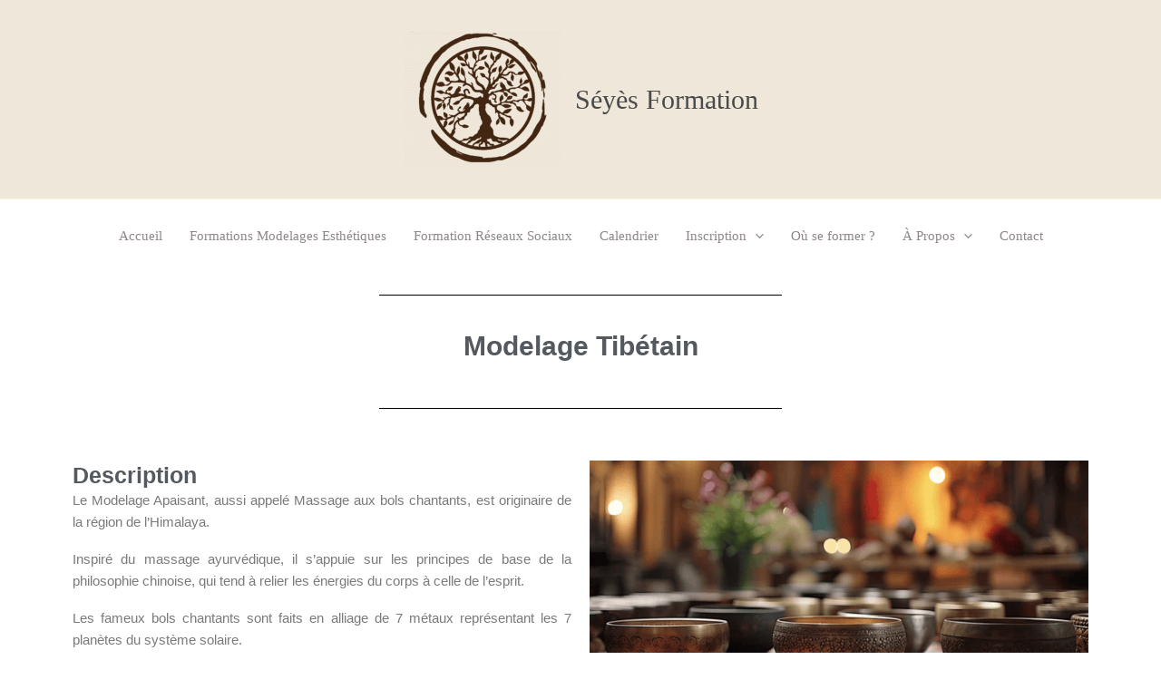

--- FILE ---
content_type: text/css
request_url: https://seyesformation.com/wp-content/uploads/elementor/css/post-265.css?ver=1768930789
body_size: 2406
content:
.elementor-265 .elementor-element.elementor-element-ee60378{--display:flex;}.elementor-widget-divider{--divider-color:var( --e-global-color-secondary );}.elementor-widget-divider .elementor-divider__text{color:var( --e-global-color-secondary );font-family:var( --e-global-typography-secondary-font-family ), Sans-serif;font-weight:var( --e-global-typography-secondary-font-weight );}.elementor-widget-divider.elementor-view-stacked .elementor-icon{background-color:var( --e-global-color-secondary );}.elementor-widget-divider.elementor-view-framed .elementor-icon, .elementor-widget-divider.elementor-view-default .elementor-icon{color:var( --e-global-color-secondary );border-color:var( --e-global-color-secondary );}.elementor-widget-divider.elementor-view-framed .elementor-icon, .elementor-widget-divider.elementor-view-default .elementor-icon svg{fill:var( --e-global-color-secondary );}.elementor-265 .elementor-element.elementor-element-24e2ca9{--divider-border-style:solid;--divider-color:#000;--divider-border-width:1px;}.elementor-265 .elementor-element.elementor-element-24e2ca9 .elementor-divider-separator{width:39%;margin:0 auto;margin-center:0;}.elementor-265 .elementor-element.elementor-element-24e2ca9 .elementor-divider{text-align:center;padding-block-start:15px;padding-block-end:15px;}.elementor-265 .elementor-element.elementor-element-1fabefc{--display:flex;}.elementor-widget-heading .elementor-heading-title{font-family:var( --e-global-typography-primary-font-family ), Sans-serif;font-weight:var( --e-global-typography-primary-font-weight );color:var( --e-global-color-primary );}.elementor-265 .elementor-element.elementor-element-7d7287a{text-align:center;}.elementor-265 .elementor-element.elementor-element-7d7287a .elementor-heading-title{font-family:"Georgia", Sans-serif;font-size:30px;font-weight:600;color:var( --e-global-color-secondary );}.elementor-265 .elementor-element.elementor-element-edbb826{--display:flex;}.elementor-265 .elementor-element.elementor-element-cbedf24{--divider-border-style:solid;--divider-color:#000;--divider-border-width:1px;}.elementor-265 .elementor-element.elementor-element-cbedf24 .elementor-divider-separator{width:39%;margin:0 auto;margin-center:0;}.elementor-265 .elementor-element.elementor-element-cbedf24 .elementor-divider{text-align:center;padding-block-start:27px;padding-block-end:27px;}.elementor-265 .elementor-element.elementor-element-f44d33c{--display:flex;--flex-direction:row;--container-widget-width:initial;--container-widget-height:100%;--container-widget-flex-grow:1;--container-widget-align-self:stretch;--flex-wrap-mobile:wrap;--gap:0px 0px;--row-gap:0px;--column-gap:0px;}.elementor-265 .elementor-element.elementor-element-9b28150{--display:flex;--flex-direction:column;--container-widget-width:100%;--container-widget-height:initial;--container-widget-flex-grow:0;--container-widget-align-self:initial;--flex-wrap-mobile:wrap;}.elementor-265 .elementor-element.elementor-element-9a5f390 .elementor-heading-title{font-family:"Georgia", Sans-serif;font-size:25px;font-weight:600;color:var( --e-global-color-secondary );}.elementor-widget-text-editor{font-family:var( --e-global-typography-text-font-family ), Sans-serif;font-weight:var( --e-global-typography-text-font-weight );color:var( --e-global-color-text );}.elementor-widget-text-editor.elementor-drop-cap-view-stacked .elementor-drop-cap{background-color:var( --e-global-color-primary );}.elementor-widget-text-editor.elementor-drop-cap-view-framed .elementor-drop-cap, .elementor-widget-text-editor.elementor-drop-cap-view-default .elementor-drop-cap{color:var( --e-global-color-primary );border-color:var( --e-global-color-primary );}.elementor-265 .elementor-element.elementor-element-dc658d6{text-align:justify;font-family:"Georgia", Sans-serif;font-weight:400;}.elementor-265 .elementor-element.elementor-element-dc9f1a3{--display:flex;--flex-direction:column;--container-widget-width:100%;--container-widget-height:initial;--container-widget-flex-grow:0;--container-widget-align-self:initial;--flex-wrap-mobile:wrap;--justify-content:center;}.elementor-widget-image .widget-image-caption{color:var( --e-global-color-text );font-family:var( --e-global-typography-text-font-family ), Sans-serif;font-weight:var( --e-global-typography-text-font-weight );}.elementor-265 .elementor-element.elementor-element-b3063f3{--display:flex;}.elementor-265 .elementor-element.elementor-element-d322007{--divider-border-style:solid;--divider-color:#000;--divider-border-width:1px;}.elementor-265 .elementor-element.elementor-element-d322007 .elementor-divider-separator{width:0%;}.elementor-265 .elementor-element.elementor-element-d322007 .elementor-divider{padding-block-start:15px;padding-block-end:15px;}.elementor-265 .elementor-element.elementor-element-0d31372{--display:flex;--flex-direction:row;--container-widget-width:initial;--container-widget-height:100%;--container-widget-flex-grow:1;--container-widget-align-self:stretch;--flex-wrap-mobile:wrap;--gap:0px 0px;--row-gap:0px;--column-gap:0px;--flex-wrap:wrap;}.elementor-265 .elementor-element.elementor-element-430668f{--display:flex;--flex-direction:column;--container-widget-width:100%;--container-widget-height:initial;--container-widget-flex-grow:0;--container-widget-align-self:initial;--flex-wrap-mobile:wrap;--padding-top:11px;--padding-bottom:11px;--padding-left:11px;--padding-right:11px;}.elementor-widget-icon-box.elementor-view-stacked .elementor-icon{background-color:var( --e-global-color-primary );}.elementor-widget-icon-box.elementor-view-framed .elementor-icon, .elementor-widget-icon-box.elementor-view-default .elementor-icon{fill:var( --e-global-color-primary );color:var( --e-global-color-primary );border-color:var( --e-global-color-primary );}.elementor-widget-icon-box .elementor-icon-box-title, .elementor-widget-icon-box .elementor-icon-box-title a{font-family:var( --e-global-typography-primary-font-family ), Sans-serif;font-weight:var( --e-global-typography-primary-font-weight );}.elementor-widget-icon-box .elementor-icon-box-title{color:var( --e-global-color-primary );}.elementor-widget-icon-box:has(:hover) .elementor-icon-box-title,
					 .elementor-widget-icon-box:has(:focus) .elementor-icon-box-title{color:var( --e-global-color-primary );}.elementor-widget-icon-box .elementor-icon-box-description{font-family:var( --e-global-typography-text-font-family ), Sans-serif;font-weight:var( --e-global-typography-text-font-weight );color:var( --e-global-color-text );}.elementor-265 .elementor-element.elementor-element-a616a0b > .elementor-widget-container{border-style:none;}.elementor-265 .elementor-element.elementor-element-a616a0b .elementor-icon-box-wrapper{text-align:center;gap:15px;}.elementor-265 .elementor-element.elementor-element-a616a0b.elementor-view-stacked .elementor-icon{background-color:var( --e-global-color-a46e89d );}.elementor-265 .elementor-element.elementor-element-a616a0b.elementor-view-framed .elementor-icon, .elementor-265 .elementor-element.elementor-element-a616a0b.elementor-view-default .elementor-icon{fill:var( --e-global-color-a46e89d );color:var( --e-global-color-a46e89d );border-color:var( --e-global-color-a46e89d );}.elementor-265 .elementor-element.elementor-element-a616a0b .elementor-icon-box-title, .elementor-265 .elementor-element.elementor-element-a616a0b .elementor-icon-box-title a{font-family:"Georgia", Sans-serif;font-size:20px;font-weight:600;}.elementor-265 .elementor-element.elementor-element-a616a0b .elementor-icon-box-title{color:var( --e-global-color-text );}.elementor-265 .elementor-element.elementor-element-a616a0b .elementor-icon-box-description{font-family:"Georgia", Sans-serif;font-size:15px;font-weight:400;}.elementor-265 .elementor-element.elementor-element-e9995c9{--display:flex;--flex-direction:column;--container-widget-width:100%;--container-widget-height:initial;--container-widget-flex-grow:0;--container-widget-align-self:initial;--flex-wrap-mobile:wrap;--padding-top:11px;--padding-bottom:11px;--padding-left:11px;--padding-right:11px;}.elementor-265 .elementor-element.elementor-element-a56b13e > .elementor-widget-container{border-style:none;}.elementor-265 .elementor-element.elementor-element-a56b13e .elementor-icon-box-wrapper{gap:15px;}.elementor-265 .elementor-element.elementor-element-a56b13e.elementor-view-stacked .elementor-icon{background-color:#E6CA9E;}.elementor-265 .elementor-element.elementor-element-a56b13e.elementor-view-framed .elementor-icon, .elementor-265 .elementor-element.elementor-element-a56b13e.elementor-view-default .elementor-icon{fill:#E6CA9E;color:#E6CA9E;border-color:#E6CA9E;}.elementor-265 .elementor-element.elementor-element-a56b13e .elementor-icon-box-title, .elementor-265 .elementor-element.elementor-element-a56b13e .elementor-icon-box-title a{font-family:"Georgia", Sans-serif;font-size:20px;font-weight:600;}.elementor-265 .elementor-element.elementor-element-a56b13e .elementor-icon-box-title{color:var( --e-global-color-text );}.elementor-265 .elementor-element.elementor-element-a56b13e .elementor-icon-box-description{font-family:"Georgia", Sans-serif;font-size:15px;font-weight:400;}.elementor-265 .elementor-element.elementor-element-ca22f7f{--display:flex;--flex-direction:column;--container-widget-width:100%;--container-widget-height:initial;--container-widget-flex-grow:0;--container-widget-align-self:initial;--flex-wrap-mobile:wrap;--padding-top:11px;--padding-bottom:11px;--padding-left:11px;--padding-right:11px;}.elementor-265 .elementor-element.elementor-element-10badb2 > .elementor-widget-container{border-style:none;}.elementor-265 .elementor-element.elementor-element-10badb2 .elementor-icon-box-wrapper{gap:15px;}.elementor-265 .elementor-element.elementor-element-10badb2.elementor-view-stacked .elementor-icon{background-color:var( --e-global-color-a46e89d );}.elementor-265 .elementor-element.elementor-element-10badb2.elementor-view-framed .elementor-icon, .elementor-265 .elementor-element.elementor-element-10badb2.elementor-view-default .elementor-icon{fill:var( --e-global-color-a46e89d );color:var( --e-global-color-a46e89d );border-color:var( --e-global-color-a46e89d );}.elementor-265 .elementor-element.elementor-element-10badb2 .elementor-icon-box-title, .elementor-265 .elementor-element.elementor-element-10badb2 .elementor-icon-box-title a{font-family:"Georgia", Sans-serif;font-size:20px;font-weight:600;}.elementor-265 .elementor-element.elementor-element-10badb2 .elementor-icon-box-title{color:var( --e-global-color-text );}.elementor-265 .elementor-element.elementor-element-10badb2 .elementor-icon-box-description{font-family:"Georgia", Sans-serif;font-size:20px;font-weight:400;}.elementor-265 .elementor-element.elementor-element-4503187{--display:flex;}.elementor-265 .elementor-element.elementor-element-daecf6f{--display:flex;}.elementor-265 .elementor-element.elementor-element-3012583{--divider-border-style:solid;--divider-color:#000;--divider-border-width:1px;}.elementor-265 .elementor-element.elementor-element-3012583 .elementor-divider-separator{width:0%;}.elementor-265 .elementor-element.elementor-element-3012583 .elementor-divider{padding-block-start:5px;padding-block-end:5px;}.elementor-265 .elementor-element.elementor-element-e14547d{--display:flex;}.elementor-widget-button .elementor-button{background-color:var( --e-global-color-accent );font-family:var( --e-global-typography-accent-font-family ), Sans-serif;font-weight:var( --e-global-typography-accent-font-weight );}.elementor-265 .elementor-element.elementor-element-7489c76 .elementor-button{background-color:var( --e-global-color-68c756e );font-family:"Georgia", Sans-serif;font-size:18px;font-weight:500;fill:var( --e-global-color-27ea3ab );color:var( --e-global-color-27ea3ab );}.elementor-265 .elementor-element.elementor-element-a7f730f{--display:flex;}.elementor-265 .elementor-element.elementor-element-d5e68b4{--divider-border-style:solid;--divider-color:#000;--divider-border-width:1px;}.elementor-265 .elementor-element.elementor-element-d5e68b4 .elementor-divider-separator{width:0%;}.elementor-265 .elementor-element.elementor-element-d5e68b4 .elementor-divider{padding-block-start:5px;padding-block-end:5px;}.elementor-265 .elementor-element.elementor-element-9a6c52e{--display:flex;}.elementor-265 .elementor-element.elementor-element-a20ea88{text-align:center;}.elementor-265 .elementor-element.elementor-element-a20ea88 .elementor-heading-title{font-family:"Georgia", Sans-serif;font-size:25px;font-weight:600;color:var( --e-global-color-a46e89d );}.elementor-265 .elementor-element.elementor-element-7ad0a91{--divider-border-style:solid;--divider-color:#000;--divider-border-width:1px;}.elementor-265 .elementor-element.elementor-element-7ad0a91 .elementor-divider-separator{width:26%;margin:0 auto;margin-center:0;}.elementor-265 .elementor-element.elementor-element-7ad0a91 .elementor-divider{text-align:center;padding-block-start:15px;padding-block-end:15px;}.elementor-265 .elementor-element.elementor-element-da109d4{text-align:center;font-family:"Georgia", Sans-serif;font-weight:400;}.elementor-265 .elementor-element.elementor-element-cf041c2{--display:flex;--flex-direction:row;--container-widget-width:initial;--container-widget-height:100%;--container-widget-flex-grow:1;--container-widget-align-self:stretch;--flex-wrap-mobile:wrap;--gap:0px 0px;--row-gap:0px;--column-gap:0px;}.elementor-265 .elementor-element.elementor-element-016b303{--display:flex;--flex-direction:column;--container-widget-width:100%;--container-widget-height:initial;--container-widget-flex-grow:0;--container-widget-align-self:initial;--flex-wrap-mobile:wrap;}.elementor-265 .elementor-element.elementor-element-bd1aed8 .elementor-heading-title{font-family:"Georgia", Sans-serif;font-size:25px;font-weight:600;color:var( --e-global-color-a46e89d );}.elementor-265 .elementor-element.elementor-element-250fb6c{--divider-border-style:solid;--divider-color:#9B7A3C;--divider-border-width:1px;}.elementor-265 .elementor-element.elementor-element-250fb6c .elementor-divider-separator{width:33%;}.elementor-265 .elementor-element.elementor-element-250fb6c .elementor-divider{padding-block-start:2px;padding-block-end:2px;}.elementor-265 .elementor-element.elementor-element-8bb0724{font-family:"Georgia", Sans-serif;font-weight:400;}.elementor-265 .elementor-element.elementor-element-e95acb8 .elementor-heading-title{font-family:"Georgia", Sans-serif;font-size:25px;font-weight:600;color:var( --e-global-color-a46e89d );}.elementor-265 .elementor-element.elementor-element-0f4df78{--divider-border-style:solid;--divider-color:#9B7A3C;--divider-border-width:1px;}.elementor-265 .elementor-element.elementor-element-0f4df78 .elementor-divider-separator{width:60%;}.elementor-265 .elementor-element.elementor-element-0f4df78 .elementor-divider{padding-block-start:2px;padding-block-end:2px;}.elementor-265 .elementor-element.elementor-element-dfbf5ea{font-family:"Georgia", Sans-serif;font-weight:400;}.elementor-265 .elementor-element.elementor-element-25f4f1f .elementor-heading-title{font-family:"Georgia", Sans-serif;font-size:25px;font-weight:600;color:var( --e-global-color-a46e89d );}.elementor-265 .elementor-element.elementor-element-3e9370b{--divider-border-style:solid;--divider-color:#9B7A3C;--divider-border-width:1px;}.elementor-265 .elementor-element.elementor-element-3e9370b .elementor-divider-separator{width:58%;}.elementor-265 .elementor-element.elementor-element-3e9370b .elementor-divider{padding-block-start:2px;padding-block-end:2px;}.elementor-265 .elementor-element.elementor-element-438ccf6{font-family:"Georgia", Sans-serif;font-weight:400;line-height:10px;}.elementor-265 .elementor-element.elementor-element-b961f85 .elementor-heading-title{font-family:"Georgia", Sans-serif;font-size:25px;font-weight:600;color:var( --e-global-color-a46e89d );}.elementor-265 .elementor-element.elementor-element-3f9e906{--divider-border-style:solid;--divider-color:#9B7A3C;--divider-border-width:1px;}.elementor-265 .elementor-element.elementor-element-3f9e906 .elementor-divider-separator{width:66%;}.elementor-265 .elementor-element.elementor-element-3f9e906 .elementor-divider{padding-block-start:2px;padding-block-end:2px;}.elementor-265 .elementor-element.elementor-element-5b6710b{font-family:"Georgia", Sans-serif;font-weight:400;}.elementor-265 .elementor-element.elementor-element-2b6f63f .elementor-heading-title{font-family:"Georgia", Sans-serif;font-size:25px;font-weight:600;color:var( --e-global-color-a46e89d );}.elementor-265 .elementor-element.elementor-element-e9c319d{--divider-border-style:solid;--divider-color:#9B7A3C;--divider-border-width:1px;}.elementor-265 .elementor-element.elementor-element-e9c319d .elementor-divider-separator{width:63%;}.elementor-265 .elementor-element.elementor-element-e9c319d .elementor-divider{padding-block-start:2px;padding-block-end:2px;}.elementor-265 .elementor-element.elementor-element-42abc2e{font-family:"Georgia", Sans-serif;font-weight:400;}.elementor-265 .elementor-element.elementor-element-1b14eb0{--display:flex;--flex-direction:column;--container-widget-width:100%;--container-widget-height:initial;--container-widget-flex-grow:0;--container-widget-align-self:initial;--flex-wrap-mobile:wrap;}.elementor-265 .elementor-element.elementor-element-2044ba3.elementor-element{--align-self:flex-start;}.elementor-265 .elementor-element.elementor-element-2044ba3{text-align:start;}.elementor-265 .elementor-element.elementor-element-2044ba3 .elementor-heading-title{font-family:"Georgia", Sans-serif;font-size:25px;font-weight:600;color:var( --e-global-color-a46e89d );}.elementor-265 .elementor-element.elementor-element-7f23690{--divider-border-style:solid;--divider-color:#9B7A3C;--divider-border-width:1px;}.elementor-265 .elementor-element.elementor-element-7f23690 .elementor-divider-separator{width:43%;}.elementor-265 .elementor-element.elementor-element-7f23690 .elementor-divider{padding-block-start:2px;padding-block-end:2px;}.elementor-265 .elementor-element.elementor-element-3a4520a{font-family:"Georgia", Sans-serif;font-weight:400;}.elementor-265 .elementor-element.elementor-element-c7adce6 .elementor-heading-title{font-family:"Georgia", Sans-serif;font-size:25px;font-weight:600;color:var( --e-global-color-a46e89d );}.elementor-265 .elementor-element.elementor-element-4800e58{--divider-border-style:solid;--divider-color:#9B7A3C;--divider-border-width:1px;}.elementor-265 .elementor-element.elementor-element-4800e58 .elementor-divider-separator{width:73%;}.elementor-265 .elementor-element.elementor-element-4800e58 .elementor-divider{padding-block-start:2px;padding-block-end:2px;}.elementor-265 .elementor-element.elementor-element-3026d6f{font-family:"Georgia", Sans-serif;font-weight:400;}.elementor-265 .elementor-element.elementor-element-b43480e .elementor-heading-title{font-family:"Georgia", Sans-serif;font-size:25px;font-weight:600;color:var( --e-global-color-a46e89d );}.elementor-265 .elementor-element.elementor-element-fd2e3d7{--divider-border-style:solid;--divider-color:#9B7A3C;--divider-border-width:1px;}.elementor-265 .elementor-element.elementor-element-fd2e3d7 .elementor-divider-separator{width:59%;}.elementor-265 .elementor-element.elementor-element-fd2e3d7 .elementor-divider{padding-block-start:2px;padding-block-end:2px;}.elementor-265 .elementor-element.elementor-element-341ef04{font-family:"Georgia", Sans-serif;font-weight:400;}.elementor-265 .elementor-element.elementor-element-62ad236 .elementor-heading-title{font-family:"Georgia", Sans-serif;font-size:25px;font-weight:600;color:var( --e-global-color-a46e89d );}.elementor-265 .elementor-element.elementor-element-45999d1{--divider-border-style:solid;--divider-color:#9B7A3C;--divider-border-width:1px;}.elementor-265 .elementor-element.elementor-element-45999d1 .elementor-divider-separator{width:62%;}.elementor-265 .elementor-element.elementor-element-45999d1 .elementor-divider{padding-block-start:2px;padding-block-end:2px;}.elementor-265 .elementor-element.elementor-element-9fc7272{font-family:"Georgia", Sans-serif;font-weight:400;}.elementor-265 .elementor-element.elementor-element-721bbca{--display:flex;}.elementor-265 .elementor-element.elementor-element-c29f9e7{--divider-border-style:solid;--divider-color:#000;--divider-border-width:1px;}.elementor-265 .elementor-element.elementor-element-c29f9e7 .elementor-divider-separator{width:0%;}.elementor-265 .elementor-element.elementor-element-c29f9e7 .elementor-divider{padding-block-start:18px;padding-block-end:18px;}.elementor-265 .elementor-element.elementor-element-177d644{--display:flex;--flex-direction:column;--container-widget-width:100%;--container-widget-height:initial;--container-widget-flex-grow:0;--container-widget-align-self:initial;--flex-wrap-mobile:wrap;}.elementor-265 .elementor-element.elementor-element-c67c50d{text-align:center;}.elementor-265 .elementor-element.elementor-element-c67c50d .elementor-heading-title{font-family:"Georgia", Sans-serif;font-size:25px;font-weight:600;color:var( --e-global-color-secondary );}.elementor-265 .elementor-element.elementor-element-63f56f6{--divider-border-style:solid;--divider-color:#9B7A3C;--divider-border-width:1px;}.elementor-265 .elementor-element.elementor-element-63f56f6 .elementor-divider-separator{width:20%;margin:0 auto;margin-center:0;}.elementor-265 .elementor-element.elementor-element-63f56f6 .elementor-divider{text-align:center;padding-block-start:2px;padding-block-end:2px;}.elementor-265 .elementor-element.elementor-element-c0e851e{text-align:center;font-family:"Georgia", Sans-serif;font-weight:400;}.elementor-265 .elementor-element.elementor-element-29bd2ef{--display:flex;}.elementor-265 .elementor-element.elementor-element-730578d .elementor-button{background-color:var( --e-global-color-68c756e );font-family:"Georgia", Sans-serif;font-size:18px;font-weight:500;fill:var( --e-global-color-27ea3ab );color:var( --e-global-color-27ea3ab );}.elementor-265 .elementor-element.elementor-element-89642fc{--display:flex;}.elementor-265 .elementor-element.elementor-element-2ff354a{--divider-border-style:solid;--divider-color:#000;--divider-border-width:1px;}.elementor-265 .elementor-element.elementor-element-2ff354a .elementor-divider-separator{width:0%;}.elementor-265 .elementor-element.elementor-element-2ff354a .elementor-divider{padding-block-start:15px;padding-block-end:15px;}.elementor-265 .elementor-element.elementor-element-a736918{--display:flex;}:root{--page-title-display:none;}@media(max-width:1024px){.elementor-265 .elementor-element.elementor-element-7489c76 .elementor-button{font-size:15px;}.elementor-265 .elementor-element.elementor-element-730578d .elementor-button{font-size:15px;}}@media(min-width:768px){.elementor-265 .elementor-element.elementor-element-9b28150{--width:50%;}.elementor-265 .elementor-element.elementor-element-dc9f1a3{--width:50%;}.elementor-265 .elementor-element.elementor-element-430668f{--width:50%;}.elementor-265 .elementor-element.elementor-element-e9995c9{--width:50%;}.elementor-265 .elementor-element.elementor-element-ca22f7f{--width:100%;}.elementor-265 .elementor-element.elementor-element-016b303{--width:50%;}.elementor-265 .elementor-element.elementor-element-1b14eb0{--width:50%;}}